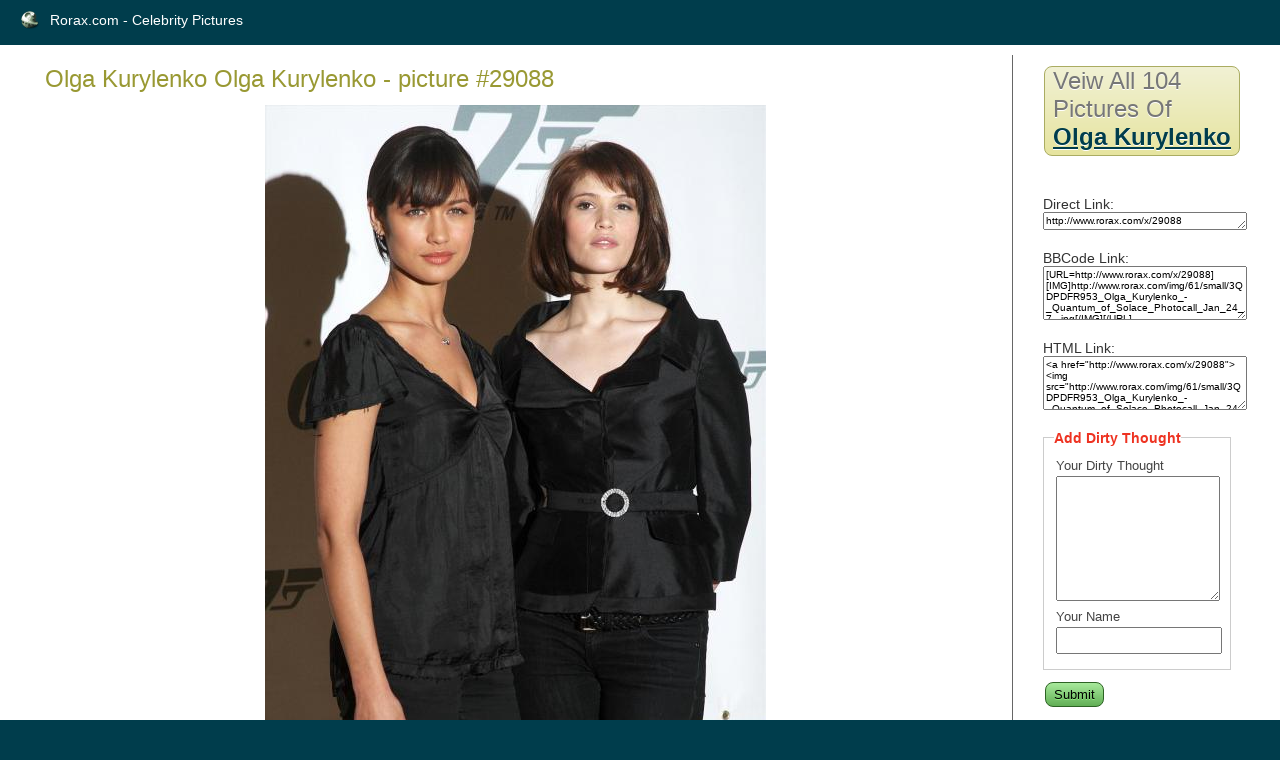

--- FILE ---
content_type: text/html; charset=UTF-8
request_url: https://www.rorax.com/x/29088
body_size: 3105
content:
<!DOCTYPE html PUBLIC "-//W3C//DTD XHTML 1.0 Transitional//EN" "http://www.w3.org/TR/xhtml1/DTD/xhtml1-transitional.dtd">
<html xmlns="http://www.w3.org/1999/xhtml">
<head>
	<meta http-equiv="Content-Type" content="text/html; charset=utf-8" />	<title>Olga Kurylenko Olga Kurylenko  - picture #29088</title>
	<meta name="ROBOTS" content="INDEX, FOLLOW">
	<meta property="og:title" content="Olga Kurylenko Olga Kurylenko  - picture #29088"/>
	<meta property="og:type" content="website"/>
	<meta property="og:url" content="http://www.rorax.com/x/29088"/>
	<meta property="og:image" content="http://www.rorax.com/img/61/large/3QDPDFR953_Olga_Kurylenko_-_Quantum_of_Solace_Photocall_Jan_24_7_.jpg"/>
	<meta property="og:site_name" content="Rorax.com - Celebrity Pictures"/>
        <meta property="fb:admins" content="100001168277403" />
        <meta name="google-site-verification" content="_xdpatEJOT6DzkLYA17Gj0EL99wD6xpWBe72zKEz2IY" />
	<link href="/favicon.ico" type="image/x-icon" rel="icon" /><link href="/favicon.ico" type="image/x-icon" rel="shortcut icon" />
	<link rel="stylesheet" type="text/css" href="/css/style.css" />
	<link rel="stylesheet" type="text/css" href="/css/scrollable-buttons.css" />
	<link rel="stylesheet" type="text/css" href="/css/scrollable-horizontal.css" />

<link rel="canonical" href="https://www.rorax.com/x/29088" />

	<script src="https://ajax.googleapis.com/ajax/libs/jquery/1.4.4/jquery.min.js"></script>
	<script src="/js/main.js"></script>
	<script src="/js/jquery.colorbox.js"></script>
	<script>
		$(document).ready(function(){
			//Examples of how to assign the ColorBox event to elements
$("a[rel='example1']").colorbox();


//Example of preserving a JavaScript event for inline calls.
$("#click").click(function(){
$('#click').css({"background-color":"#f00", "color":"#fff", "cursor":"inherit"}).text("Open this window again and this message will still be here.");
return false;
});
});
	</script>

</head>
<body>
	<div id="container">
		<div id="header" style="height: 25px">
			<div style="float: left;"><h1><a href="/">Rorax.com - Celebrity Pictures</a></h1></div>
		</div>
		<div id="content">

			
			<div class="pictures view">
<h3>Olga Kurylenko Olga Kurylenko  - picture #29088</h3>
    <div style="text-align: center; margin: auto; margin-bottom: 20px; width: 900px;">

        <img  src="/img/61/large/3QDPDFR953_Olga_Kurylenko_-_Quantum_of_Solace_Photocall_Jan_24_7_.jpg" alt="3QDPDFR953_Olga_Kurylenko_-_Quantum_of_Solace_Photocall_Jan_24_7_.jpg">



    <form id="TitleViewForm" method="post" action="/x/29088" accept-charset="utf-8"><div style="display:none;"><input type="hidden" name="_method" value="POST" /></div>        <div style="float:left; font-size: 11px;color: brown;">Please help us and describe in few words what you see on this pic. Please finish the sentence - <b>Olga Kurylenko is </b><input name="data[Title][title]" type="text" class="none" style="padding: 2px; font-size: 12px; width: 170px;" id="TitleTitle" /><input Label="Submit" type="submit" value="Submit" /></form></div>



<script type="text/javascript" src="/js/jquery.tools.min.js"></script>
 <br clear="all" />
<!-- HTML structures -->


<!-- "previous page" action -->
<a class="prev browse left"></a>

<!-- root element for scrollable -->
<div class="scrollable">

   <!-- root element for the items -->
   <div class="items">
<div>
	<a href="/x/29087"><img src="/img/61/small/TPECBD57IG_Olga_Kurylenko_-_Quantum_of_Solace_Photocall_Jan_24_8_.jpg" alt="TPECBD57IG_Olga_Kurylenko_-_Quantum_of_Solace_Photocall_Jan_24_8_.jpg" /></a>
	<a href="/x/29088"><img src="/img/61/small/3QDPDFR953_Olga_Kurylenko_-_Quantum_of_Solace_Photocall_Jan_24_7_.jpg" alt="3QDPDFR953_Olga_Kurylenko_-_Quantum_of_Solace_Photocall_Jan_24_7_.jpg" /></a>
	<a href="/x/29089"><img src="/img/61/small/HPSE7R0ZA9_Olga_Kurylenko_-_Quantum_of_Solace_Photocall_Jan_24_9_.jpg" alt="HPSE7R0ZA9_Olga_Kurylenko_-_Quantum_of_Solace_Photocall_Jan_24_9_.jpg" /></a>
	<a href="/x/29090"><img src="/img/61/small/S7SLN94AGT_Olga_Kurylenko_-_Russian_ELLE_-_March_2008_1_.jpg" alt="S7SLN94AGT_Olga_Kurylenko_-_Russian_ELLE_-_March_2008_1_.jpg" /></a>
	<a href="/x/29091"><img src="/img/61/small/JKLD35RZCD_Olga_Kurylenko_-_Quantum_of_Solace_Photocall_Jan_24_10_.jpg" alt="JKLD35RZCD_Olga_Kurylenko_-_Quantum_of_Solace_Photocall_Jan_24_10_.jpg" /></a>
</div>

<div>
	<a href="/x/29092"><img src="/img/61/small/KPGPV9ERVD_Olga_Kurylenko_-_Russian_ELLE_-_March_2008_3_.jpg" alt="KPGPV9ERVD_Olga_Kurylenko_-_Russian_ELLE_-_March_2008_3_.jpg" /></a>
	<a href="/x/29093"><img src="/img/61/small/NG17LNVPEK_Olga_Kurylenko_-_Russian_ELLE_-_March_2008_2_.jpg" alt="NG17LNVPEK_Olga_Kurylenko_-_Russian_ELLE_-_March_2008_2_.jpg" /></a>
	<a href="/x/29094"><img src="/img/61/small/IGI4U1AO8O_Olga_Kurylenko_-_Russian_ELLE_-_March_2008_4_.jpg" alt="IGI4U1AO8O_Olga_Kurylenko_-_Russian_ELLE_-_March_2008_4_.jpg" /></a>
	<a href="/x/29095"><img src="/img/61/small/7O0Z0CC1UX_Olga_Kurylenko_-_Maxim_U.K._508_1_.jpg" alt="7O0Z0CC1UX_Olga_Kurylenko_-_Maxim_U.K._508_1_.jpg" /></a>
	<a href="/x/29096"><img src="/img/61/small/Q2TUMUKZQB_Olga_Kurylenko_-_Maxim_U.K._508_2_.jpg" alt="Q2TUMUKZQB_Olga_Kurylenko_-_Maxim_U.K._508_2_.jpg" /></a>
</div>

<div>
	<a href="/x/29097"><img src="/img/61/small/0RBYOBQ13R_Olga_Kurylenko_-_Maxim_U.K._508_4_.jpg" alt="0RBYOBQ13R_Olga_Kurylenko_-_Maxim_U.K._508_4_.jpg" /></a>
	<a href="/x/29098"><img src="/img/61/small/OEPSHR35XZ_Olga_Kurylenko_-_Maxim_U.K._508_3_.jpg" alt="OEPSHR35XZ_Olga_Kurylenko_-_Maxim_U.K._508_3_.jpg" /></a>
	<a href="/x/29099"><img src="/img/61/small/N987TYNH3X_Olga_Kurylenko_-_Photocall_for_Quantum_of_Solace_in_Los_Angeles_-Oct_23_1_.jpg" alt="N987TYNH3X_Olga_Kurylenko_-_Photocall_for_Quantum_of_Solace_in_Los_Angeles_-Oct_23_1_.jpg" /></a>
	<a href="/x/29100"><img src="/img/61/small/JBB5IH501N_Olga_Kurylenko_-_Photocall_for_Quantum_of_Solace_in_Los_Angeles_-Oct_23_2_.jpg" alt="JBB5IH501N_Olga_Kurylenko_-_Photocall_for_Quantum_of_Solace_in_Los_Angeles_-Oct_23_2_.jpg" /></a>
	<a href="/x/29101"><img src="/img/61/small/4E2SFEVLJX_Olga_Kurylenko_-_Photocall_for_Quantum_of_Solace_in_Los_Angeles_-Oct_23_3_.jpg" alt="4E2SFEVLJX_Olga_Kurylenko_-_Photocall_for_Quantum_of_Solace_in_Los_Angeles_-Oct_23_3_.jpg" /></a>
</div>

<div>
	<a href="/x/29102"><img src="/img/61/small/5QEC8DK2QK_Olga_Kurylenko_-_Photocall_for_Quantum_of_Solace_in_Los_Angeles_-Oct_23_4_.jpg" alt="5QEC8DK2QK_Olga_Kurylenko_-_Photocall_for_Quantum_of_Solace_in_Los_Angeles_-Oct_23_4_.jpg" /></a>
	<a href="/x/29103"><img src="/img/61/small/0NMRRIOBVK_Olga_Kurylenko_-_Photocall_for_Quantum_of_Solace_in_Los_Angeles_-Oct_23_5_.jpg" alt="0NMRRIOBVK_Olga_Kurylenko_-_Photocall_for_Quantum_of_Solace_in_Los_Angeles_-Oct_23_5_.jpg" /></a>
	<a href="/x/29104"><img src="/img/61/small/LN9YE1QJ34_Olga_Kurylenko_-_Photocall_for_Quantum_of_Solace_in_Los_Angeles_-Oct_23_6_.jpg" alt="LN9YE1QJ34_Olga_Kurylenko_-_Photocall_for_Quantum_of_Solace_in_Los_Angeles_-Oct_23_6_.jpg" /></a>
	<a href="/x/29105"><img src="/img/61/small/07TA12OOE0_Olga_Kurylenko_-_Photocall_for_Quantum_of_Solace_in_Los_Angeles_-Oct_23_7_.jpg" alt="07TA12OOE0_Olga_Kurylenko_-_Photocall_for_Quantum_of_Solace_in_Los_Angeles_-Oct_23_7_.jpg" /></a>
	<a href="/x/29106"><img src="/img/61/small/XJLV9M9HXH_Olga_Kurylenko_-_Photocall_for_Quantum_of_Solace_in_Los_Angeles_-Oct_23_8_.jpg" alt="XJLV9M9HXH_Olga_Kurylenko_-_Photocall_for_Quantum_of_Solace_in_Los_Angeles_-Oct_23_8_.jpg" /></a>
</div>

<div>
	<a href="/x/29107"><img src="/img/61/small/KZLUNOAXGT_Olga_Kurylenko_-_Photocall_for_Quantum_of_Solace_in_Los_Angeles_-Oct_23_9_.jpg" alt="KZLUNOAXGT_Olga_Kurylenko_-_Photocall_for_Quantum_of_Solace_in_Los_Angeles_-Oct_23_9_.jpg" /></a>
	<a href="/x/29108"><img src="/img/61/small/HR60L6EN55_Olga_Kurylenko_-_Photocall_for_Quantum_of_Solace_in_Los_Angeles_-Oct_23_10_.jpg" alt="HR60L6EN55_Olga_Kurylenko_-_Photocall_for_Quantum_of_Solace_in_Los_Angeles_-Oct_23_10_.jpg" /></a>
	<a href="/x/29109"><img src="/img/61/small/I5DSO5TCP8_Olga_Kurylenko_-_Photocall_for_Quantum_of_Solace_in_Los_Angeles_-Oct_23_11_.jpg" alt="I5DSO5TCP8_Olga_Kurylenko_-_Photocall_for_Quantum_of_Solace_in_Los_Angeles_-Oct_23_11_.jpg" /></a>
	<a href="/x/29110"><img src="/img/61/small/0LLCRLDHMH_Olga_Kurylenko_-_Quanturm_Of_Solace_photocall_in_Stockholm_-Oct_14_1_-.jpg" alt="0LLCRLDHMH_Olga_Kurylenko_-_Quanturm_Of_Solace_photocall_in_Stockholm_-Oct_14_1_-.jpg" /></a>
	<a href="/x/29111"><img src="/img/61/small/V5AK1SZM3G_Olga_Kurylenko_-_Quanturm_Of_Solace_photocall_in_Stockholm_-Oct_14_2_.jpg" alt="V5AK1SZM3G_Olga_Kurylenko_-_Quanturm_Of_Solace_photocall_in_Stockholm_-Oct_14_2_.jpg" /></a>
</div>





  </div>

</div>





<!-- "next page" action -->
<a class="next browse right"></a>


    <br clear="all" />

</div>

<!-- javascript coding -->


<script>
// execute your scripts when the DOM is ready. this is mostly a good habit
$(function() {

	// initialize scrollable
	$(".scrollable").scrollable();

});
</script>
    <span style="float: right" class="pagin">Veiw all 104 pictures of <a href="/v/61">Olga Kurylenko</a> </span>



    <div style="font-size: 8px">id : 29088<br />name : 3QDPDFR953_Olga_Kurylenko_-_Quantum_of_Solace_Photocall_Jan_24_7_.jpg <br />Uploaded : 2011-01-13 16:51:27 <br />
    Other titles: 
   Olga Kurylenko , 
eva green, 
eva green, 
    </div>


</div>
<div class="actions">
    <h3 class="pagin">		Veiw all 104 pictures of<br><a href="/v/61">Olga Kurylenko</a> </li>
</h3>

<div style="margin-top: 20px">
    <script src="https://connect.facebook.net/en_US/all.js#xfbml=1"></script><fb:like  show_faces="false" width="100" font="verdana" colorscheme="light"></fb:like>
</div>
<div style="margin-top: 20px">
Direct Link:
    <textarea style="width: 100%; font-size: 10px; height: 12px;">http://www.rorax.com/x/29088</textarea>
</div>
<div style="margin-top: 20px">
BBCode Link:
    <textarea style="width: 100%; font-size: 10px; height: 48px;">[URL=http://www.rorax.com/x/29088][IMG]http://www.rorax.com/img/61/small/3QDPDFR953_Olga_Kurylenko_-_Quantum_of_Solace_Photocall_Jan_24_7_.jpg[/IMG][/URL]</textarea></div>
<div style="margin-top: 20px">
HTML Link:
<textarea style="width: 100%; font-size: 10px; height: 48px;"><a href="http://www.rorax.com/x/29088"><img src="http://www.rorax.com/img/61/small/3QDPDFR953_Olga_Kurylenko_-_Quantum_of_Solace_Photocall_Jan_24_7_.jpg"></a></textarea></div>
<div style="margin-top: 20px">

    <div style="margin-top: 20px; font-size: 12px;">
    <form id="CommentViewForm" method="post" action="/x/29088" accept-charset="utf-8"><div style="display:none;"><input type="hidden" name="_method" value="POST" /></div>        <fieldset>
             <legend>Add Dirty Thought</legend>
        <div class="input textarea"><label for="CommentText">Your Dirty Thought</label><textarea name="data[Comment][text]" cols="30" rows="6" id="CommentText" ></textarea></div><div class="input text"><label for="CommentAutor">Your Name</label><input name="data[Comment][autor]" type="text" maxlength="100" id="CommentAutor" /></div><div class="input text" style="display: none;"><label for="CommentWebsite">Website</label><input name="data[Comment][website]" type="text" id="CommentWebsite" /></div>        </fieldset>
    <div class="submit"><input type="submit" value="Submit" /></div></form>    </div>


    <h4 style="margin-top: 10px">Dirty Thoughts:</h4>
<div style='font-size: 10px;'>There's no comments yet. Be the first for this cutie</div></div>




</div>






		</div>
		<div id="footer">
			<a href="http://www.cakephp.org/" target="_blank"><img src="/img/cake.power.gif" alt="CakePHP: the rapid development php framework" border="0" /></a>		</div>
	</div>
	<script type="text/javascript">

  var _gaq = _gaq || [];
  _gaq.push(['_setAccount', 'UA-12354913-46']);
  _gaq.push(['_trackPageview']);

  (function() {
    var ga = document.createElement('script'); ga.type = 'text/javascript'; ga.async = true;
    ga.src = ('https:' == document.location.protocol ? 'https://ssl' : 'http://www') + '.google-analytics.com/ga.js';
    var s = document.getElementsByTagName('script')[0]; s.parentNode.insertBefore(ga, s);
  })();

</script>
<script defer src="https://static.cloudflareinsights.com/beacon.min.js/vcd15cbe7772f49c399c6a5babf22c1241717689176015" integrity="sha512-ZpsOmlRQV6y907TI0dKBHq9Md29nnaEIPlkf84rnaERnq6zvWvPUqr2ft8M1aS28oN72PdrCzSjY4U6VaAw1EQ==" data-cf-beacon='{"version":"2024.11.0","token":"30c692f92dc54557844ca6f008035d22","r":1,"server_timing":{"name":{"cfCacheStatus":true,"cfEdge":true,"cfExtPri":true,"cfL4":true,"cfOrigin":true,"cfSpeedBrain":true},"location_startswith":null}}' crossorigin="anonymous"></script>
</body>
</html>